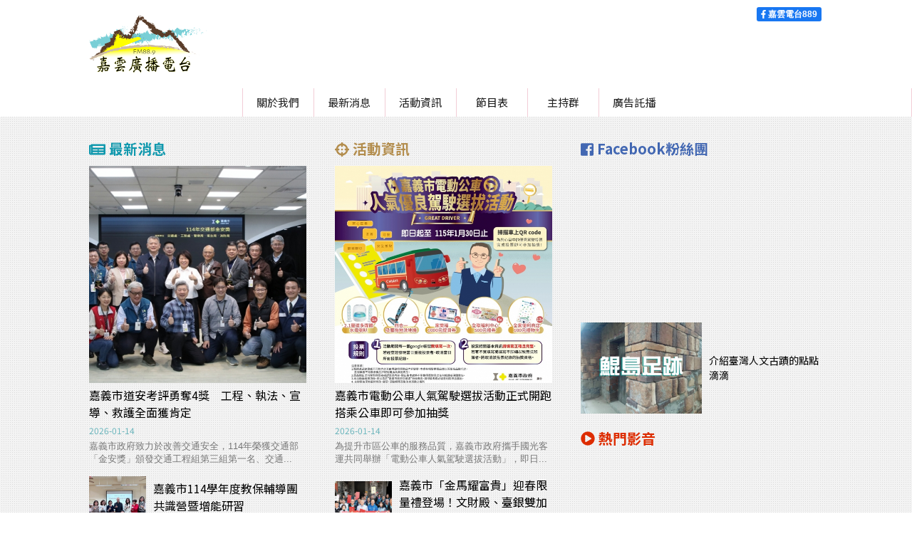

--- FILE ---
content_type: text/html;charset=utf-8
request_url: http://www.cybc889.com/index.html
body_size: 16841
content:
<!doctype html>
<html>
<head>
<meta charset="utf-8">
<title>FM88.9 嘉雲廣播電台 -- Your Best Friend 你永遠的好朋友</title>
<meta name="keywords" content="嘉雲廣播電台" />
<meta name="description" content="嘉雲廣播電台" />
<meta property="og:title" content="FM88.9 嘉雲廣播電台"/> 
<meta property="og:description" content="嘉雲廣播電台" />
<meta property="og:type" content="website" />
<meta property="og:url" content="http://www.cybc889.com" />
<meta property='og:image' content='http://www.cybc889.com/images/share.jpg' />
<meta property='og:image:width' content='200' />
<meta property='og:image:height' content='200' />
<meta name="COMPANY" content="嘉雲廣播電台">
<meta name="copyright" content="嘉雲廣播電台">
<!--[if lt IE 9]>
	<script src="js/html5.js"></script>
    <script src="js/css3-mediaqueries.min.js"></script>
<![endif]-->
<meta name="format-detection" content="telephone=no,address=no,email=no">
<meta name="theme-color" content="#79cfd6">
<meta name="viewport" content="width=device-width, initial-scale=1, minimum-scale=1, maximum-scale=1, user-scalable=no"><link rel="stylesheet" type="text/css" href="css/reset.css" />
<link href="css/txt.css" rel="stylesheet" type="text/css" />
<link href="css/style.css?v=1.0.1" rel="stylesheet" type="text/css" />
<link rel="stylesheet" href="css/lightbox.min.css">
<script src="js/jquery-1.11.0.min.js"></script>
<script defer src="https://use.fontawesome.com/releases/v5.7.2/js/all.js" integrity="sha384-0pzryjIRos8mFBWMzSSZApWtPl/5++eIfzYmTgBBmXYdhvxPc+XcFEk+zJwDgWbP" crossorigin="anonymous"></script>
<link href="css/all.css" rel="stylesheet">
<script type='text/javascript' src='js/modernizr.min.js?ver=2.6.1'></script>
<script src="js/lightbox-plus-jquery.min.js"></script>
<script src="js/top.js"></script>
<script src="js/check_tw.js"></script><!-- Link Swiper's CSS -->
<link rel="stylesheet" href="package/css/swiper.css">
<style>
.in_t03.in_t03a.pc{}
.in_t03.in_t03a.ph{
	display:none;
}
@media only screen and (max-width: 600px) {
.in_t03.in_t03a.pc{
	display:none;
}
.in_t03.in_t03a.ph{
    color: #4267b2;
	display:block;
}
.in_t03.in_t03a.ph a{
    color: #4267b2;
}
}
</style>
</head>
<body>
<header class="header">
    <div class="top_box02">
    	<h1 class="logo"><a href="index.html" title="嘉雲廣播電台">嘉雲廣播電台</a></h1>
        <span class="menu"></span>
       
    </div>
	  <div class="top_right">
        	<span class="close01"></span>
        	<p class="top_box01b"><a href="https://www.facebook.com/%E5%98%89%E9%9B%B2%E9%9B%BB%E5%8F%B0889-107286717522095/" target="_blank" title="嘉雲電台889" class="top_b01"><i class="fab fa-facebook-f"></i> 嘉雲電台889</a> <iframe src="https://www.facebook.com/plugins/like.php?href=https%3A%2F%2Fwww.facebook.com%2F%25E5%2598%2589%25E9%259B%25B2%25E9%259B%25BB%25E5%258F%25B0889-107286717522095%2F&width=49&layout=button&action=like&size=small&share=false&height=65&appId" width="49" height="65" style="border:none;overflow:hidden;height: 20px; display: inline-block; vertical-align: middle;" scrolling="no" frameborder="0" allowTransparency="true" allow="encrypted-media"></iframe> <iframe src="https://www.facebook.com/plugins/share_button.php?href=http%3A%2F%2Fwww.cybc889.com&layout=button&size=small&width=62&height=20&appId" width="62" height="20" style="border:none;overflow:hidden;height: 20px; display: inline-block; vertical-align: middle;" scrolling="no" frameborder="0" allowTransparency="true" allow="encrypted-media"></iframe></p>
			<nav class="nav" >
                <a href="about.html" title="關於我們">關於我們</a>
                <a href="news.html" title="最新消息">最新消息</a>
                <a href="photo.html" title="活動資訊">活動資訊</a>
                <a href="program.html" title="節目表">節目表</a>
                <a href="dj.html" title="主持群">主持群</a>
                <a href="ad.html" title="廣告託播">廣告託播</a>
            </nav>
        </div>
</header>
<p class="top_bg03"></p><div class="in_ad01">
    <!-- Swiper -->
    <div class="swiper-container">
      <div class="swiper-wrapper">
              </div>
      <!-- Add Arrows -->
      <div class="swiper-button-next"></div>
      <div class="swiper-button-prev"></div>
    </div>
</div>

<div class="in_bg01"><section class="in_box03">
	<div class="in_box03a">
    	<div class="box01c">
        	<p class="in_t03 in_t03d"><i class="fas fa-newspaper"></i> 最新消息</p>
        	<div class="news_list03">
				<a href="news_ii.html?ID=6529" class="news_box03" title="嘉義市道安考評勇奪4獎　工程、執法、宣導、救護全面獲肯定">
                	<p class="news_box03a" style="background-image:url(http://www.cybc889.com/upload/newsData1/2026011416150415r3.jpg)"></p>
                    <div class="news_box03b">
                    	<p>嘉義市道安考評勇奪4獎　工程、執法、宣導、救護全面獲肯定</p>
                        <time>2026-01-14</time>
                        <span>嘉義市政府致力於改善交通安全，114年榮獲交通部「金安獎」頒發交通工程組第三組第一名、交通...</span>
                    </div>
                </a>
				<a href="news_ii.html?ID=6528" class="news_box03" title="嘉義市114學年度教保輔導團共識營暨增能研習">
                	<p class="news_box03a" style="background-image:url(http://www.cybc889.com/upload/newsData1/2026011416143544XM.jpg)"></p>
                    <div class="news_box03b">
                    	<p>嘉義市114學年度教保輔導團共識營暨增能研習</p>
                        <time>2026-01-13</time>
                        <span>嘉義市教保輔導團昨（12）日於市立幸福幼兒園舉辦「嘉義市114學年度共識營暨增能研習」，邀...</span>
                    </div>
                </a>
				<a href="news_ii.html?ID=6527" class="news_box03" title="115年1月15日起，成人公費肺炎鏈球菌疫苗政策再升級，「只打1劑，免挨2針」">
                	<p class="news_box03a" style="background-image:url(http://www.cybc889.com/upload/newsData1/202601141613253eQ3.png)"></p>
                    <div class="news_box03b">
                    	<p>115年1月15日起，成人公費肺炎鏈球菌疫苗政策再升級，「只打1劑，免...</p>
                        <time>2026-01-12</time>
                        <span>115年1月15日起，成人公費肺炎鏈球菌疫苗政策再升級，施打1劑20價或21價結合型肺炎鏈...</span>
                    </div>
                </a>
				<a href="news_ii.html?ID=6526" class="news_box03" title="嘉華中學操場跑道改建開工">
                	<p class="news_box03a" style="background-image:url(http://www.cybc889.com/upload/newsData1/20260108153059UF3m.jpg)"></p>
                    <div class="news_box03b">
                    	<p>嘉華中學操場跑道改建開工</p>
                        <time>2026-01-08</time>
                        <span>嘉義市政府教育處：攜手中央打造「文武雙全」金牌基地嘉華中學於今（8）日在全校師生的期盼下舉...</span>
                    </div>
                </a>
				<a href="news_ii.html?ID=6525" class="news_box03" title="舊嘉義市公所再出發! 即日起啟動委外招商">
                	<p class="news_box03a" style="background-image:url(http://www.cybc889.com/upload/newsData1/202601081524017VRn.jpg)"></p>
                    <div class="news_box03b">
                    	<p>舊嘉義市公所再出發! 即日起啟動委外招商</p>
                        <time>2026-01-08</time>
                        <span>在市民期待下，歷史建築舊嘉義市公所歷經將近3年的修復，即將完工，為加速活化利用啟動委外招商...</span>
                    </div>
                </a>
								
            </div>
        </div>
        <div class="box01c">
        	<p class="in_t03 in_t03c"><i class="fas fa-crosshairs"></i> 活動資訊</p>
        	<div class="news_list03">
				<a href="photo_ii.html?ID=3507" class="news_box03" title="嘉義市電動公車人氣駕駛選拔活動正式開跑 搭乘公車即可參加抽獎">
                	<p class="news_box03a" style="background-image:url(http://www.cybc889.com/upload/newsData2/20260114161602Sm3O.jpg)"></p>
                    <div class="news_box03b">
                    	<p>嘉義市電動公車人氣駕駛選拔活動正式開跑 搭乘公車即可參加抽獎</p>
                        <time>2026-01-14</time>
                        <span>為提升市區公車的服務品質，嘉義市政府攜手國光客運共同舉辦「電動公車人氣駕駛選拔活動」，即日...</span>
                    </div>
                </a>
				<a href="photo_ii.html?ID=3506" class="news_box03" title="嘉義市「金馬耀富貴」迎春限量禮登場！文財殿、臺銀雙加持 守護財氣旺整年">
                	<p class="news_box03a" style="background-image:url(http://www.cybc889.com/upload/newsData2/202601141615427mW5.jpg)"></p>
                    <div class="news_box03b">
                    	<p>嘉義市「金馬耀富貴」迎春限量禮登場！文財殿、臺銀雙加持 守護財氣旺整年</p>
                        <time>2026-01-14</time>
                        <span>嘉義市政府財政稅務局限量推出「金馬耀富貴」紅包袋、幸福米，以及臺灣銀行嘉義分行特別提供發財...</span>
                    </div>
                </a>
				<a href="photo_ii.html?ID=3505" class="news_box03" title="嘉市消防節祈福暨捐血活動 推四大消安補助">
                	<p class="news_box03a" style="background-image:url(http://www.cybc889.com/upload/newsData2/202601141614050IiI.jpg)"></p>
                    <div class="news_box03b">
                    	<p>嘉市消防節祈福暨捐血活動 推四大消安補助</p>
                        <time>2026-01-12</time>
                        <span>嘉義市消防局今(12)日於國定古蹟嘉邑城隍廟舉行「115年119 消防節城隍諸神暨水德星君...</span>
                    </div>
                </a>
				<a href="photo_ii.html?ID=3502" class="news_box03" title="金鏟子好孕祈福　嘉義市政府祝福新人早生貴子">
                	<p class="news_box03a" style="background-image:url(http://www.cybc889.com/upload/newsData2/20260108152320685E.jpg)"></p>
                    <div class="news_box03b">
                    	<p>金鏟子好孕祈福　嘉義市政府祝福新人早生貴子</p>
                        <time>2026-01-07</time>
                        <span>為祝福參加嘉義市市民集團結婚的新人婚姻美滿、家庭幸福，嘉義市政府今（7）日上午10時於嘉義...</span>
                    </div>
                </a>
				<a href="photo_ii.html?ID=3501" class="news_box03" title="嘉義市立幸福幼兒園歡慶創園8週年園慶暨親子運動會 《派對8 幸福&infin;》">
                	<p class="news_box03a" style="background-image:url(http://www.cybc889.com/upload/newsData2/20260108151918i302.jpg)"></p>
                    <div class="news_box03b">
                    	<p>嘉義市立幸福幼兒園歡慶創園8週年園慶暨親子運動會 《派對8 幸福&infin;》</p>
                        <time>2026-01-03</time>
                        <span>嘉義市立幸福幼兒園於今（3）日盛大舉辦「來派對玩吧！幸福無限大」創園8週年園慶活動，邀請親...</span>
                    </div>
                </a>
								
            </div>
        </div>
    </div>
    
    <div class="in_box03b">
    	<div class="box01a">
        	<p class="in_t03 in_t03a pc"><i class="fab fa-facebook-square"></i> Facebook粉絲團</p>
        	<p class="in_t03 in_t03a ph">
				<a href="https://www.facebook.com/%E5%98%89%E9%9B%B2%E9%9B%BB%E5%8F%B0889-107286717522095/" target="_blank">
				<i class="fab fa-facebook-square"></i> 嘉雲廣播電台 Facebook粉絲團
				</a>
			</p>
            <div id="fb-root"></div>
            <script async defer crossorigin="anonymous" src="https://connect.facebook.net/zh_TW/sdk.js#xfbml=1&version=v6.0"></script>
            <div class="fb-page" 
			data-href="https://www.facebook.com/%E5%98%89%E9%9B%B2%E9%9B%BB%E5%8F%B0889-107286717522095/" 
			data-tabs="timeline" data-width="500" data-height="400" d
			ata-small-header="false" data-adapt-container-width="true"
			data-hide-cover="false" data-show-facepile="true"
			style="max-width: 100%; height: auto; min-height: 200px;"
			><blockquote cite="https://www.facebook.com/%E5%98%89%E9%9B%B2%E9%9B%BB%E5%8F%B0889-107286717522095/" class="fb-xfbml-parse-ignore"><a href="https://www.facebook.com/%E5%98%89%E9%9B%B2%E9%9B%BB%E5%8F%B0889-107286717522095/">嘉雲電台889</a></blockquote></div>
        
		</div>
        <div class="box01d">
            <div class="box01b">
                <a href="http://www.cybc889.com/blog.html?djID=2&amp;cID=7" class="dj_box04" title="">
                    <p class="dj_box01c"><img src="http://www.cybc889.com/upload/AD2/20200330132807Uc1y.jpg"></p>
                    <div class="dj_box01d"><p></p>介紹臺灣人文古蹟的點點滴滴</div>
                </a>
            </div>
                        <div class="box01b">
                <p class="in_t03 in_t03b"><i class="fas fa-play-circle"></i> 熱門影音</p>
                            </div>
		</div>
    </div>
</section></div>
<div class="in_bg02"><section class="in_box02">
	<p class="in_t03 in_t03e"><i class="fas fa-link"></i> 相關連結</p>
    <div class="link_list01">
    	<a href="https://afrch.forest.gov.tw/" target="_blank" class="link_box01" title="阿里山林業鐵路及文化資產管理處"><p style="background-image:url(http://www.cybc889.com/upload/AD4/20240104163231Vs3D.jpg)"></p></a>
    	<a href="https://www.facebook.com/Chia.Yi.tianhou.temple/" target="_blank" class="link_box01" title="嘉義天后宮"><p style="background-image:url(http://www.cybc889.com/upload/AD4/20210329163741cr2R.jpg)"></p></a>
    	<a href="https://thbu5.thb.gov.tw/" target="_blank" class="link_box01" title="五工處"><p style="background-image:url(http://www.cybc889.com/upload/AD4/20210324123045DOGy.png)"></p></a>
    	<a href="https://www.facebook.com/%E9%80%90%E9%B9%BF%E8%A1%A8%E6%BC%94%E8%97%9D%E8%A1%93%E5%9C%98-581243195715410/" target="_blank" class="link_box01" title="逐鹿表演藝術團"><p style="background-image:url(http://www.cybc889.com/upload/AD4/202103241220236Z5a.jpg)"></p></a>
    	<a href="https://south.npm.gov.tw/" target="_blank" class="link_box01" title="國立故宮博物院南部院區"><p style="background-image:url(http://www.cybc889.com/upload/AD4/20210322162806g87Q.png)"></p></a>
    	<a href="https://chiayiartmuseum.chiayi.gov.tw/" target="_blank" class="link_box01" title="嘉義市立美術館"><p style="background-image:url(http://www.cybc889.com/upload/AD4/202103221624415OBX.svg)"></p></a>
    	    </div>
</section></div>
<div id="gotop"></div>
<footer class="footer">
	<div class="down_bg01"><p class="down_b01"><a href="about.html">關於我們</a>　|　<a href="news.html">最新消息</a>　|　<a href="dj.html">嘉雲DJ</a>　|　<a href="program.html">節目表</a>　|　<a href="photo.html">活動資訊</a>　|　<a href="ad.html">廣告托播</a>　|　<a href="mms://220.134.151.25:3168" target="_blank">線上收聽</a>　|　<a href="contact.html">聯絡我們</a>　|　<a href="index.html">回首頁</a></p></div>
	<div class="down_bg02"><div class="down_box01">
    	嘉雲廣播公司 版權所有 © 2020 All Rights Reserved.　網頁設計：<a href="https://design.tnn.tw/" target="_blank">TNN</a><br>
	    地址：嘉義市日新街195號21樓之2　服務電話：05-275-6633　傳真電話：05-275-6639　E-Mail：cybc.fm889@msa.hinet.net　統一編號：89652736<br>
		總訪問量：2440280　本月訪問：20093　今日訪問：349 
	</div></div>
</footer>

<!-- Swiper JS -->
<script src="package/js/swiper.min.js"></script>
<!-- Initialize Swiper -->
<script>
  var swiper = new Swiper('.swiper-container', {
    spaceBetween: 30,
    centeredSlides: true,
    autoplay: {
      delay: 5000,
      disableOnInteraction: false,
    },
    pagination: {
      el: '.swiper-pagination',
      clickable: true,
    },
    navigation: {
      nextEl: '.swiper-button-next',
      prevEl: '.swiper-button-prev',
    },
  });
</script>
</body>
</html>


--- FILE ---
content_type: text/css
request_url: http://www.cybc889.com/css/txt.css
body_size: 2118
content:
@import url('https://fonts.googleapis.com/css?family=Noto+Sans+TC:400,700&display=swap');


a{
	cursor:pointer;
	transition-property:all 0.3s;
	-moz-transition:all 0.3s; /* Firefox 4 */
	-webkit-transition:all 0.3s; /* Safari and Chrome */
	-o-transition:all 0.3s; /* Opera */}

a:link,
a:visited  {text-decoration:none;color:#000000;}
a:hover {text-decoration:none; 	color:#c00334;}
a:active {text-decoration: none;color: #000000;}
html,body {
	color:#000;
	font-family:Arial, Helvetica, sans-serif;
	-webkit-text-size-adjust:100%; 
	width:100%;
	height:100%;}
address{
	font-style:normal;}


input,
select,
textarea {
	font-family:Arial, Helvetica, sans-serif;}

.box{border:1px solid #dfdfdf; background:#ffffff; font-size:13px; padding:8px; color:#575353; border-radius:5px;}
.box01{border:1px solid #dfdfdf; background:#ffffff; font-size:13px; padding:8px; color:#575353; border-radius:5px; height:10em;}

*{-webkit-box-sizing:border-box;moz-box-sizing: border-box;box-sizing:border-box}
img{vertical-align:middle; border:0px; max-width:100%; height:auto }
.clear { clear:both; height:1px; line-height:1px;}

.embed-container{
	width:100%;
	height:0px;
	line-height:normal;
	padding-bottom:56.25%;
	position:relative;
	overflow:hidden;}
.embed-container iframe{
	position:absolute;
	left:0px;
	top:0px;
	width:100%;
	height:100%;}



/*頁碼*/
.manu {	padding: 0px; text-align:center;  font-size:16px; margin-top:50px; width:100%; overflow:hidden; position:relative}
.manu span,
.manu a{
	display:inline-block;
	margin:0 0.5em 10px;
	line-height:1;
	border-radius: 6px;
	-webkit-box-shadow: 0 4px 0 0 rgba(66, 80, 82, 0.1);
	box-shadow: 0 4px 0 0 rgba(66, 80, 82, 0.1);
	background:	#f9f9f9;
	border:1px solid rgba(0,0,0,0.04);
	padding: 10px 15px;
	font-weight:bold}
.manu a{}
.manu span,
.manu a:hover,
.manu a.arrow{
	color:#79cfd6;}
.manu a.previous b{
    display: block;
	-moz-transform:rotate(180deg);
	-webkit-transform:rotate(180deg);
	-o-transform:rotate(180deg);
	-ms-transform:rotate(180deg);
	transform:rotate(180deg);}

--- FILE ---
content_type: text/css
request_url: http://www.cybc889.com/css/style.css?v=1.0.1
body_size: 29672
content:
#m_required {
    width: 100%;
    padding-bottom: 2%;
	font-family:'Noto Sans TC',"微軟正黑體", cursive;
	color:#097982;
    font-size: 15px;
    line-height: 1.5;}
#m_title {
	font-family:'Noto Sans TC',"微軟正黑體", cursive;
    margin: 0 auto;
    font-size: 18px;
    padding-bottom: 1%;
    color: #097982;}
#m_login_c span{
	display:block;
	margin-bottom:5px;}
.btn_box02 {
	display:block;
	font-family:'Noto Sans TC',"微軟正黑體", cursive;}
.btn_box02 a{display:inline-block; padding:7px 12px; margin-right:0.5em; font-weight: 400; font-size:14px; overflow:hidden; line-height:1.4; color:#ffffff;
-webkit-border-radius: 4px;
-moz-border-radius: 4px;
border-radius: 4px;position:relative}
.btn_box02 a span{
	display:inline-block;margin-right:12px;}
.btn_box02 a.btn_box02a{background:#42cabe;}
.btn_box02 a.btn_box02a:hover{background:#37a89e;}
.btn_box02 a.btn_box02b{background:#ff3333;}
.btn_box02 a.btn_box02b:hover{background:#dc2c2c;}
.btn_box02 a.btn_box02c{background:#3366ff;}
.btn_box02 a.btn_box02c:hover{background:#2c59de;}
.btn_box02 a.btn_box02d{background:#f39800;}
.btn_box02 a.btn_box02d:hover{background:#e48e00;}
.btn_box02 a.btn_box02e{background:#00a0e9;}
.btn_box02 a.btn_box02e:hover{background:#0091d3;}
.wrapper,
.top_box01,
.top_box02,
.in_box01,
.in_box02,
.down_b01,
.down_box01,
.route,
.in_box03{
	width:100%;
	max-width:1050px;
	margin:0px auto;
	padding:0px 10px;}
.wrapper{
	margin:40px auto;
	display: -webkit-box;
	display: -ms-flexbox;
	display: flex;
	-webkit-box-align:flex-start;
    -ms-flex-align:flex-start;
    align-items:flex-start;
	justify-content:flex-start;
	overflow:hidden;}
header.header{
    width: 100%;}
.top_bg01{
	width:100%;}
.top_box01b{
	mmargin-bottom: 10px;
    font-size: 12px;
    width: 100%;
    text-align: right;
    position: absolute;
    top: 10px;
    right: 10px;}
.top_box01b a{
	margin-left:0.5em;
	display:inline-block;
	height: 20px;
	line-height: 20px;
	font-weight: bold;
	color:#fff;
	vertical-align: bottom;
	padding: 0px 6px;
	border-radius: 3px;}
a.top_b01{
	background: #1877f2;}
a.top_b02{
	background:#79cfd6}
a.top_b03{
	background:#cebca5}
a.top_b04{
	background:#b6b6b6}

a.top_b02 img,
a.top_b03 img,
a.top_b04 img{
	width:12px;
	height:auto}
.top_box02{
	display: -webkit-box;
	display: -ms-flexbox;
	display: flex;
	-webkit-box-align: start;
    -ms-flex-align: initial;
    align-items: flex-start;
	justify-content:flex-start;
	padding:12px 10px;}
.logo{
	margin:12px 0;
	margin:0;
	display:block;
	width:165px;}
.logo a{
	display:block;
	width:100%;
	height:0%;
	line-height:normal;
	padding-bottom:48%;
	overflow:hidden;
	text-indent:-999999px;
	background-image:url(../images/logo.png);
	background-position:left center;
	background-repeat:no-repeat;
	background-size:contain;}

.top_right{
	flex:1;}
.top_right_on{
	display:block;}
nav.nav{
	 width: 100%;
    font-family: 'Noto Sans TC',"微軟正黑體", cursive;
    border-right: 1px solid #f2cdd6;
    display: -webkit-box;
    display: -ms-flexbox;
    display: flex;
    -webkit-box-align: center;
    -ms-flex-align: center;
    align-items: center;
    justify-content: center;}
nav.nav a{
	display:block;
	width:100px;
	text-align:center;
	height:40px;
	line-height:40px;
	color:#1e1e1e;
	font-size:15px;
	border-left:1px solid #f2cdd6;}
nav.nav a:hover {
	color:#c00334;}


.swiper-container {
  width: 100%;}
.swiper-slide {}
a.ad_box01{
	display:block;
	width:100%;
	height:0;
	line-height:normal;
	/*padding-bottom:23.68%;*/
	padding-bottom: 47%;
	background-position:center;
	background-repeat:no-repeat;
	/*background-size:cover;*/
	background-size: contain;}
.in_bg01{
	padding:30px 0;
	background-image:url(../images/bg01.jpg);}
.in_bg02{
	padding:30px 0;}
.in_t01{
	display:block;
	text-align:center;
	font-size:18px;
	font-family:'Noto Sans TC',"微軟正黑體", cursive;
	margin-bottom:20px;}
.dj_list01{
/*	width:100%;*/
	display: -webkit-box;
	display: -ms-flexbox;
	display: flex;
	-webkit-box-align:flex-start;
    -ms-flex-align:flex-start;
    align-items:flex-start;
	justify-content:flex-start;
	-webkit-flex-wrap: wrap;
	flex-wrap: wrap;}
.pro_list01{
	display: -webkit-box;
	display: -ms-flexbox;
	display: flex;
	-webkit-box-align:stretch;
    -ms-flex-align:inherit;
    align-items:stretch;
	justify-content:space-between;
	-webkit-flex-wrap: wrap;
	flex-wrap: wrap;}
.dj_box01{
	display:block;
	width:calc( 25% - 10px );
	margin:0px 5px 10px;}
.dj_box02{
	display:block;
	width:calc( 33.33333% - 10px );
	margin:0px 5px 10px;}
.dj_box03{
	display:block;
	overflow:hidden;
	width:100%;
	margin:0px 0px 10px;}
.dj_box04{
	width:100%;
	display: -webkit-box;
	display: -ms-flexbox;
	display: flex;
	-webkit-box-align: center;
	-ms-flex-align: initial;
	align-items: center;
	justify-content: center;
	-webkit-flex-wrap: wrap;
	flex-wrap: wrap;
	}
.dj_box01a{
	width:100%;
	height:0;
	padding-bottom:100%;
	background-position:center;
	background-repeat:no-repeat;
	background-size:cover;}
.dj_box01b{
	color:#fff;
	padding:15px 20px;
	font-size:13px;
	line-height:18px;}
.dj_box01c{
	width: 50%;
	}
.dj_box01c img{
	width:100%;
	height:auto;}
.dj_box01d{
	width: 50%;
	font-size:14px;
	padding: 0 0 0 10px;
	line-height: 1.5;
	font-family: 'Noto Sans TC',"微軟正黑體", cursive;	}
.dj_box01d p{
	display:block;
	font-weight:bold;
	color:#c00334;
	font-size:18px;}

.in_box02{
	width:100%;
	margin-top:13.5px;}
.in_box02a{
	flex:1;
	border:1px solid #79cfd6}
.in_box02b{
	width:360px;
	margin-left:40px;}
.in_t02{
	position:relative;
	width:100%;
	display:block;
	font-family:'Noto Sans TC',"微軟正黑體", cursive;}
.in_t02 span{
	color:#79cfd6;
	font-size:18px;
	padding:0px 10px;
	display:inline-block;
	background:#fff;
	position:absolute;
	top:-13.5px;
	left:50%;
	margin:0 0 0 -108px;}
.news_list01,
.news_list01 li{
	list-style:none;
	padding:0;
	margin:0}
.news_list01{
	margin-top:40px;
	padding:0px 35px;}
.news_list01 li{
	width:100%;
	font-size:13px;
	margin-bottom:20px;
	display: -webkit-box;
	display: -ms-flexbox;
	display: flex;
	-webkit-box-align:flex-start;
    -ms-flex-align:flex-start;
    align-items:flex-start;
	justify-content:flex-start;}
.news_list01 li time{
	font-weight:bold;
	margin-right:3em;}
.news_list01 li a{
	display:block;
	flex:1;}
.news_b01{
	margin-top:20px;
	text-align:right;}
.news_b01 a{
	display:inline-block;
	color:#fff;
	font-size:13px;
	position:relative}
.news_b01 a span{
	background:#c7c7c7;
	display:inline-block;
	padding:0px 20px 0px 15px;
	line-height:30px;
	height:30px;
	transition-property:all 0.3s;
	-moz-transition:all 0.3s; /* Firefox 4 */
	-webkit-transition:all 0.3s; /* Safari and Chrome */
	-o-transition:all 0.3s; /* Opera */}
.news_b01 a:after{
	position:absolute;
	left:-20px;
	bottom:0;
	content:"";
	width: 0;
	height: 0;
	border-style: solid;
	border-width: 0 0 30px 20px;
	border-color: transparent transparent #c7c7c7 transparent;
	transition-property:all 0.3s;
	-moz-transition:all 0.3s; /* Firefox 4 */
	-webkit-transition:all 0.3s; /* Safari and Chrome */
	-o-transition:all 0.3s; /* Opera */}
.news_b01 a:hover:after{
	border-color: transparent transparent #79cfd6 transparent;}
.news_b01 a:hover span{
	background:#fefe13}
.in_box02b{
	display:block;}
.in_box02b img{
	width:100%;
	height:auto;}

.footer{
	width:100%;
	font-size:12px;}
.down_bg01{
	background:#79cfd6}
.down_bg02{
	background:#4b4b4b}
.down_b01{
	color:#8a8a8a;
	padding:18px 10px;}
.down_b01 a{
	color:#000}
.down_b01 a:hover{
	color:#434343}
.down_box01{
	line-height: 1.8;
	padding: 20px 10px;
	color:#c7c7c7;
	font-size: 15px;}
.down_box01 a{
	color:#c7c7c7;}
.down_box01 a:hover{
	color:#fff;}

#gotop { width:50px; height:50px;display: none; position:fixed; right:20px; bottom:20px; cursor:pointer; background-image:url(../images/symbol/top.png);z-index: 10;}
#gotop:hover { width:50px; height:50px; background-image:url(../images/symbol/topy.png);}
.top_bg02{
	width:100%;
	height:230px;
	background-position:center;
	background-repeat:no-repeat;
	background-size:cover;
	color:#fff;
	display: -webkit-box;
	display: -ms-flexbox;
	display: flex;
	-webkit-box-align:center;
    -ms-flex-align:center;
    align-items:center;
	justify-content:center;}
.top_bg02 h2{
	display:block;
	text-align:center;
	line-height:1;
	text-transform:uppercase;
	font-size:35px;
	font-family:'Noto Sans TC',"微軟正黑體", cursive;}
.top_bg02 h2 span{
	color:#b1b0b0;
	display:block;
	font-size:0.57em;
	margin-top:0.85em;}
.bg01{
	background:#f0f0f0}
.route{
	text-align:right;
	font-size:12px;
	padding:10px;
	color:#7d7d7d}
.route a{
	color:#000000}
.route a:hover{
	color:#6CB6BD}
.route img{
	vertical-align: text-top;
	width:13px;
	height:auto;}
.left{
	width:230px;
	margin-right:45px;}
.right{
	flex:1;
	overflow:hidden;}
.left_b01{
	font-family:'Noto Sans TC',"微軟正黑體", cursive;
	display:block;
	color:#fff;
	background:#79cfd6;
	position:relative;
	height:40px;
	line-height:40px;
	padding:0px 10px;}
.left_b01 span{
	position:absolute;
	right:10px;
	top:0%;
	font-size:19px;}
.left_box01{
	width:100%;
	line-height:1.5;
	min-height:152px;
	padding:15px 10px 0 10px;
	background-image:url(../images/left_bg.jpg);
	background-position:left top;
	background-repeat:no-repeat;}
.left_box01 a,
.left_box01 time{
	display:block;
	font-weight:bold;
	font-size:13px;
	margin-bottom:10px;}
.left_box01 time{
	line-height:1;
	color:#79cfd6;}
.left_box01 a{}
.left_box01 p{
	font-size:12px;}
.edit{
	font-size:14px;
	line-height:25px;
	font-family:'Noto Sans TC',"微軟正黑體", cursive;}
.edit a {color:#6CB6BD;}
.edit img{
	max-width:100%;
	height:auto;}
.left_box02{}
.left_box02 a{
	display: block;
    margin-bottom: 10px;
    padding: 4px;
    border: 1px solid #ddd;}
.left_box02 a img{
	width:100%;
	height:auto;}
.news_list02,
.photo_list01{
	width:100%;
	font-family:'Noto Sans TC',"微軟正黑體", cursive;
	display: -moz-flex;
    display: -webkit-flex;
    display: -ms-flex;
    display: flex;
	flex-direction:row;
	justify-content: flex-start;
	-webkit-align-items: flex-start;
	align-items: flex-start;
	-webkit-flex-wrap: wrap;
	flex-wrap: wrap;}
.news_box01{
	width:calc( 50% - 50px);
	margin:20px 25px 40px;}
.news_box01a{
	display:block;
	width:100%;
	margin-bottom:28px;
	position:relative;
	height:0;
	line-height:normal;
	background-color:#f5f5f5;
	padding-bottom:100%;
	background-position:center;
	background-repeat:no-repeat;
	background-size:cover;}
.news_box01a:after{
	display:block;
	content:"";
	width:100%;
	height:100%;
	background:#79cfd6;
	z-index:-1;
	position:absolute;
	left:0;
	top:0;
	
	-webkit-transition: transform 300ms ease-out;
    -o-transition: transform 300ms ease-out;
    transition: transform 300ms ease-out;
    transform: translate(15px,15px);}
.news_box01:hover .news_box01a:after{
    transform: translate(-15px,-15px);}
.news_box01b{}
.news_box01b a{
	display:block;
	font-weight:bold;
    font-size: 22px;
	color:#000;
	margin-bottom:0.5rem;
	-webkit-transition: transform 300ms cubic-bezier(.4,0,0,1);
    -o-transition: transform 300ms cubic-bezier(.4,0,0,1);
    transition: transform 300ms cubic-bezier(.4,0,0,1);}
.news_box01:hover .news_box01b a{
	-webkit-transform: translateX(-10px);
    -ms-transform: translateX(-10px);
    -o-transform: translateX(-10px);
    transform: translateX(-10px);}
.news_box01b time{
	color:#6CB6BD;
	font-weight:bold;
	font-size:13px;}
.news_box02{
	font-family:'Noto Sans TC',"微軟正黑體", cursive;
	margin-bottom:50px;}
.news_box02 h3{
	display:block;
	font-weight:bold;
    font-size: 26px;
	margin-bottom:0.5rem;}
.news_box02 time{
	color:#6CB6BD;
	font-weight:bold;
	font-size:13px;}

.back_b01{
	font-family:'Noto Sans TC',"微軟正黑體", cursive;
	margin-top:50px;
	text-align:center;}
.back_b01 a{
	position:relative;
	display:inline-block;
	width:100%;
	font-size:16px;
	max-width:450px;
	padding:13px 15px;
	line-height:1;
	-webkit-border-radius: 6px;
	-moz-border-radius: 6px;
	border-radius: 6px;
	background:#79cfd6;
	color:#fff;
	-webkit-box-shadow: 3px 4px 0 0 rgba(0,0,0, 0.2);
	box-shadow: 3px 4px 0 0 rgba(0,0,0, 0.2);
	margin-bottom:4px;}
.back_b01 a:before {
    content: "\f04a";
    font-family: FontAwesome;
    font-style: normal;
    font-weight: normal;
    text-decoration: inherit;
    position: absolute;
    top: 50%;
	margin-top:-8px;
    left: 15px;}
.back_b01 a:hover{
	background:#6CB6BD;}

.sta_box01{
	width:100%;
	border:1px solid #e0e0e0;
	position:relative;
	padding:20px;
	margin-bottom:20px;
	display: -moz-flex;
    display: -webkit-flex;
    display: -ms-flex;
    display: flex;
	
	
	-webkit-box-align:flex-start;
    -ms-flex-align:flex-start;
    align-items:flex-start;
	justify-content:flex-start;
	-webkit-flex-wrap: wrap;
	flex-wrap: wrap;}
.sta_box01:before {
    content: "";
    position: absolute;
    bottom: 0;
    left: 0;
    display: block;
    height: 3px;
    width: 22%;
    background: #569196;
    z-index: 1;}
.sta_box01:after {
    content: "";
    position: absolute;
    bottom: 0;
    right: 0;
    display: block;
    height: 3px;
    width: 78%;
    background: #7ACFD6;
    z-index: 0;}
.sta_box01a{
	width:20%;}
.sta_box01a p{
	display:block;
	width:100%;
	height:0px;
	line-height:normal;
	padding-bottom:100%;
	-webkit-border-radius: 3px;
	-moz-border-radius: 3px;
	border-radius: 100%;
	background-position:center;
	background-repeat:no-repeat;
	background-size:cover;
	background-color:#fff;
	margin-bottom:10px;}
.sta_box01b .sta_t01{
	font-family:'Noto Sans TC',"微軟正黑體", cursive;
	margin-bottom:0.5rem;
	font-weight:bold;
	font-size:20px;}
.sta_box01b{}
.sta_box01b{
	-webkit-flex: 1;
	-ms-flex: 1;
	flex: 1;
	padding-left:40px;}

.sta_box02 {
	width:100%; 
	height:500px; 
	border:0;
	margin-bottom:20px;}
a.pro_box01{
	font-family:'Noto Sans TC',"微軟正黑體", cursive;
	font-size:16px;
	display:block;
	background:#79cfd6;
	color:#fff;
	position:relative;
	padding:20px 15px;
	width:49%;
	margin-bottom:2%;}
a.pro_box01:hover{
	background:#6CB6BD;}
a.pro_box01:after,
a.pro_box01:before{
	content:"";
	position:absolute;
	display:block;
	line-height: 0px;
	width: 0;
	height: 0;
	border-style: solid;}
a.pro_box01:after{
	left:0;
	top:0;
	border-width: 15px 15px 0 0;
	border-color: #ffffff transparent transparent transparent;
	_border-color: #ffffff #000000 #000000 #000000;
	_filter: progid:DXImageTransform.Microsoft.Chroma(color='#000000');}
a.pro_box01:before{
	right:0;
	bottom:0;
	border-width: 0 0 15px 15px;
	border-color: transparent transparent #ffffff transparent;
	line-height: 0px;
	_border-color: #000000 #000000 #ffffff #000000;
	_filter: progid:DXImageTransform.Microsoft.Chroma(color='#000000');}
a.pro_box01 span{
	width: 24px;
    margin-bottom: 5px;
    display: block;}
a.pro_box01 span img{
	width:100%;
	height:auto;}
a.pro_box01 p{
	display:block;}
a.photo_box01{
	width:46%;
	margin:0px 2% 4%;
	display:block;}
.photo_box01a{
	position:relative;
	margin-bottom:10px;
	width:100%;
	height:0;
	padding-bottom:75%;
	background-position:center;
	background-repeat:no-repeat;
	background-size:cover;}
.photo_box01a time{
	background:#fff;
	font-weight: bold;
	font-size: 13px;
	padding:5px 10px;
	position: absolute;
	top: 0;
	left: 0;
	
	-webkit-transform: translateY(-100%) rotate(90deg);
	transform: translateY(-100%) rotate(90deg);
	-webkit-transform-origin: left bottom;
	transform-origin: left bottom;}
.photo_list02{
	margin-top:50px;
	display: -moz-flex;
    display: -webkit-flex;
    display: -ms-flex;
    display: flex;
	
	
	-webkit-box-align:flex-start;
    -ms-flex-align:flex-start;
    align-items:flex-start;
	justify-content:flex-start;
	-webkit-flex-wrap: wrap;
	flex-wrap: wrap;}


a.photo_box02{
	display:block;
	width:33.3333%;
	padding:2px;}
.photo_box02 p{
	display:block;
	width:100%;
	height:0;
	padding-bottom:75%;
	background-position:center;
	background-repeat:no-repeat;
	background-size:cover;
	position:relative;}
a.photo_box02 p span{
	opacity:0;
	width:100%;
	height:100%;
	position:absolute;
	left:0;
	top:0;
	background:rgba(0,0,0,0.7);
	color:#fff;
	font-size:24px;
	display: -moz-flex;
    display: -webkit-flex;
    display: -ms-flex;
    display: flex;
	-webkit-box-align:center;
    -ms-flex-align:center;
    align-items:center;
	justify-content:center;
	transition-property:all 0.3s;
	-moz-transition:all 0.3s; /* Firefox 4 */
	-webkit-transition:all 0.3s; /* Safari and Chrome */
	-o-transition:all 0.3s; /* Opera */}
a.photo_box02:hover p span{
	opacity:1;}

.contact_box01{
	padding:30px 50px;
	background:#f3f3f3;
	margin-bottom:30px;}
.input_box01{
	font-family:'Noto Sans TC',"微軟正黑體", cursive;
	width:100%;
    display: -webkit-box;
    display: -ms-flexbox;
    display: flex;
    justify-content:space-between;
    -webkit-flex-wrap: wrap;
    flex-wrap: wrap;}
.input_box01 p img{
	margin-bottom:7px;}
.input_box01 p{
	width:100%;}
.input_box01 label{
	margin-top:20px;
	display:block;
	width:100%;
	margin-bottom:5px;
	font-size:15px;}
.input_box01 label span{
	font-size:0.9em;
	color:#959595}
.input_box01 input[type="text"]{
	font-size: 15px;
	color:#000;
	line-height: 23px;
	padding: 0 0 15px;
	width:100%;
	background:#fff;
	border:none;}
.input_box01 select{
	font-size: 14px;
    color: #848484;
	line-height: 23px;
	padding: 0 0 18px;
	width:100%;
	background:#fff;
	border:none;}
.input_box01 textarea{
	font-size: 15px;
	color:#000;
	line-height: 23px;
	padding: 0 0 15px;

	width:100%;
	background:#fff;
	border:none;}
.input_box01 p.sec_i01{
	width:100%}
.input_box01 b{
	display:inline-block;
	margin-left:0.5em;
	color:#79cfd6}

a.cont_b02{
	display:block;
	margin-top:20px;
	width:100%;
	max-width:250px;
	text-align:center;
	font-size:15px;
	background:#79cfd6;
	color:#fff;
	line-height: 48px;
	letter-spacing:1px;
	font-weight:500;
	-webkit-border-radius: 2px;
	-moz-border-radius: 2px;
	border-radius: 2px;}
a.cont_b02 span{
	font-size:0.9em;
	color:rgba(255,255,255,0.8)}
a.cont_b02:hover{
	background-color: rgba(192, 3, 52,0.9);}
.in_box03{
	display: -webkit-box;
	display: -ms-flexbox;
	display: flex;
	-webkit-box-align:flex-start;
    -ms-flex-align:flex-start;
    align-items:flex-start;
	justify-content:flex-start;
	overflow:hidden;}
.in_box03a{
	flex:1;
	margin-right: 40px;
	display: -webkit-box;
	display: -ms-flexbox;
	display: flex;
	-webkit-box-align:flex-start;
    -ms-flex-align:flex-start;
    align-items:flex-start;
	justify-content:space-between;}
.in_box03b{
	width:340px;}
.box01a{
	width:100%;}
.box01b{
	margin-top:20px;
	width:100%;}
.box01d{}
.y01{
	width:100%;
	margin-bottom:10px;}
.in_t03{
	font-family:'Noto Sans TC',"微軟正黑體", cursive;
	display:block;
	width:100%;
	margin-bottom:10px;
	font-weight:bold;
	font-size:20px;}
.in_t03a{
	color: #4267b2;}
.in_t03b{
	color: #dd2c00;}
.in_t03c{
	color: #B38D4D;}
.in_t03d{
	color: #1098ad;}
.in_t03e{
	color: #fd7e14;}
.box01c{
	width:calc(50% - 20px)}
.news_list03{
	width:100%;}
.news_box03{
	font-family:'Noto Sans TC',"微軟正黑體", cursive;
	width:100%;
	margin-bottom:10px;
	overflow:hidden;
	display: -webkit-box;
	display: -ms-flexbox;
	display: flex;
	-webkit-box-align:center;
    -ms-flex-align:center;
    align-items:center;
	justify-content:space-between;}
.news_box03a{
	width:80px;
	height:80px;
	margin-right:10px;
	padding-bottom:0%;
	background-position:center;
	background-repeat:no-repeat;
	background-size:cover;}
.news_box03b{
	padding:0;
	flex:1}
.news_box03b p{
	margin-bottom:5px;
	font-size:16px;}
.news_box03b time{
	font-size:12px;
	display:block;
	color: #6CB6BD;}
.news_box03b span{
	font-size:13px;
	margin-top:5px;
	color:#777;
	display:none;
	font-family:Arial, Helvetica, sans-serif;}
.news_list03 .news_box03:nth-child(1){
	margin-bottom:0px;
	display:block;}
.news_list03 .news_box03:nth-child(1) .news_box03a{
	width:100%;
	height:0;
	padding-bottom:100%;
	margin-right:0px;}
.news_list03 .news_box03:nth-child(1) .news_box03b{
	padding:5px 0 15px 0;}
.news_list03 .news_box03:nth-child(1) .news_box03b span{
	display:block;}
.link_list01{
	width:100%;
	display: -webkit-box;
	display: -ms-flexbox;
	display: flex;
	-webkit-box-align:center;
    -ms-flex-align:center;
    align-items:center;
	justify-content:space-between;
	-webkit-flex-wrap: wrap;
	flex-wrap: wrap;}
a.link_box01{
	display:block;
	width:23%;
	margin:10px 1% 0;
	-webkit-border-radius: 6px;
	-moz-border-radius: 6px;
	border-radius: 6px;
	border:1px solid #ddd;
	padding:5px}
a.link_box01 p{
	width:100%;
	height:0;
	padding-bottom:50%;
	background-position:center;
	background-repeat:no-repeat;
	background-size:contain;}
.in_ad01{
	width:100%;
	max-width:1050px;
	margin:0px auto;}
.top_bg03,
.top_bg03_on{
	display:none}
.close01{
	width:30px;
	height:30px;
	cursor:pointer;
	display:none;
	position:absolute;
	top:15px;
	right:15px;
	background-image:url(../images/symbol/close01.svg);
	background-position:center;
	background-size:contain;}
.menu{
	display:none;}

/*member*/
#m_content{ margin:0 auto; width:100%; overflow:hidden;}
#m_login{ margin:0 auto; width:100%; background:url(../images/bg_top.gif) repeat-x #ffffff; padding:3%; border-top:3px solid #afdce0;}
#m_login_c{ width:100%; overflow:hidden; padding:8px 0; font-size:13px;}
#m_login_fb_bg{ width:100%; text-align:center;}
#m_login_fb_f{ margin:0 auto; width:80%; font-size:14px; color:#666666; margin-bottom:2%; margin-top:3%; padding-top:3%; border-top:1px dotted #CCCCCC;}
#m_login_fb{ display:inline-block; padding:10px 22px; font-size:15px; color:#ffffff; cursor:pointer; background:#4364a8; border-bottom:3px solid #1f3b74; border-radius:5px;}
#m_login_fb img{ width:20px;}
#m_btn{ margin:0 auto; width:100%; padding-top:3%; overflow:hidden; text-align:center;}
.sbtn_b{
	display:inline-block;
	font-family:'Noto Sans TC',"微軟正黑體", cursive; }
.sbtn_b a{display:inline-block;padding:10px 30px;margin:5px;background-color:#79cfd6;color:#FFF;font-size:14px;cursor:pointer;letter-spacing:1px;border-radius:5px;}
.sbtn_b a:hover{ background-color:#4e8589;}
.sbtn_b img{ width:15px; margin-right:6px;}
.sbtn_g{
	display:inline-block;
	font-family:'Noto Sans TC',"微軟正黑體", cursive;  }
.sbtn_g a{ display:inline-block; padding:10px 30px; margin:5px; font-size:14px; background:#a2a2a2; color:#ffffff; cursor:pointer; letter-spacing:1px; border-radius:5px;}
.sbtn_g a:hover{ color:#ffffff; background:#777;}
.sbtn_g img{ width:15px; margin-right:6px;}

#m_bg{ margin:0 auto; width:100%; background:url(../images/bg_top.gif) repeat-x #ffffff; padding:3%; font-size:15px; border-top:3px solid #afdce0;}
.table{ font-size:15px;font-family:'Noto Sans TC',"微軟正黑體", cursive;}
.table td { text-align:left; border-bottom:1px dotted #cccccc; padding:10px 10px 10px 20px;}
.table td:first-child{ width:150px; color:#4d9199;}

.table_box01 {
	width:100%;font-family:'Noto Sans TC',"微軟正黑體", cursive;
	display: -moz-flex;
    display: -webkit-flex;
    display: -ms-flex;
    display: flex;
	flex-direction:column;}
.row_box01 {
    display: table-row;font-family:'Noto Sans TC',"微軟正黑體", cursive;
    width: 100%;
    display: -moz-flex;
    display: -webkit-flex;
    display: -ms-flex;
    display: flex;
    -webkit-align-items: stretch;
    align-items: stretch;}
.edit_b01 {
    -webkit-flex: 1;
    -ms-flex: 1;
    flex: 1;
    display: -moz-flex;
    display: -webkit-flex;
    display: -ms-flex;
    display: flex;
    -webkit-align-items: stretch;
    align-items: stretch;}
.td_box01 {
    display: table-cell;
    display: block;
    vertical-align: top;
    line-height: 1.4;
    text-align: center;
    border: 1px solid #dddddd;
    padding: 8px;
    font-size: 14px;
    -webkit-flex: 1;
    -ms-flex: 1;
    flex: 1;}
.td_42px {
    max-width: 42px;
    -webkit-flex: 1 1 42px;
    -ms-flex: 1 1 42px;
    flex: 1 1 42px;}
.td_120px {
    max-width: 90px;
    -webkit-flex: 1 1 90px;
    -ms-flex: 1 1 90px;
    flex: 1 1 90px;}
.row_box01 dd, .row_box02 dd {
    display: none;}
.img01 span{
	display:block;
	width:100%;
	height:0;
	line-height:normal;
	padding-bottom:75%;
	background-position:center;
	background-repeat:no-repeat;
	background-size:cover;}

@media screen and (max-width: 1050px) {
.wrapper, .top_box01, .top_box02, .in_box01, .in_box02, .down_b01, .down_box01, .route, .in_box03 {
    padding: 0px 20px;}
.down_b01,
.down_box01{
	padding:10px 20px;}
.top_box02 {
    padding: 12px 20px;}
.route{
	padding:20px;}
.row_box01 {
    display: block;
    position: relative;
    margin-top: 10px;}
.img01 {
    -webkit-order: -1;
    order: -1;
    max-width: 120px;
    -webkit-flex: 1;
    -ms-flex: 1;
    flex: 1;}
.img01 span {
    background-position: left;}
.m_close {
    display: none;}
.row_box01 .td_42px, .row_box02 .td_42px {
    width: 35px;
    height: 35px;
    line-height: 35px;
    padding: 0px;
    text-align: center;
    position: absolute;
    left: 1px;
    top: 1px;}
.td_box01 {
    border: 0px solid #dddddd;
    text-align: left;
    padding: 0px 8px 10px;}
.edit_b01 {
    border: 1px solid #dddddd;
    padding-top: 35px;
    flex-direction: column;}
.row_box01 dd, .row_box02 dd {
    font-weight: bold;}
.row_box01 dd, .row_box02 dd, .row_box01 dt, .row_box02 dt {
    display: inline-block;}



}
@media screen and (max-width: 1024px) {
.down_box01{
	font-size:13px;}
.in_box03a {
    flex: none;
    width: 100%;
    margin-right: 0px;
	flex-wrap:wrap;}
.in_box03{
	flex-wrap:wrap;}
.in_box03b {
    width: 100%;
    display: -webkit-box;
    display: -ms-flexbox;
    display: flex;
    -webkit-box-align: flex-start;
    -ms-flex-align: flex-start;
    align-items: flex-start;
    justify-content: space-between;
	flex-wrap:wrap;}
.box01a,
.box01d{
    width: calc(50% - 20px);}
.box01d {
    margin-top: 17px;}
.wrapper{
	flex-wrap:wrap;}
.left {
    width: 100%;
    margin-right: 0;
    order: 2;
    margin-top: 20px;}
.right {
    width: 100%;
    flex: none;}
.left_box02 {
    display: -webkit-box;
    display: -ms-flexbox;
    display: flex;
    -webkit-box-align: flex-start;
    -ms-flex-align: flex-start;
    align-items: flex-start;
    justify-content: flex-start;
    flex-wrap: wrap;}
.left_box02 a {
    width: calc(33.33333% - 10px);
    margin: 0px 5px 10px;}

}
@media screen and (max-width: 800px) {
.top_box01b,
nav.nav{}
.logo {
    width: 85px;}
.news_box03b p {
    font-size: 15px;}
a.link_box01 {
    width: 31.3333%;}


.top_right{
	display:none;
    flex: none;
    width: 95%;
	max-width:300px;
    position: fixed;
    top: 0;
    right: 0;
    height: 100%;
    z-index: 10000;
    background: #ffff;
    padding: 60px 0 15px 0;	
    overflow-y: auto;}
.top_right_on {
    display: block;}
.top_box01b {
    padding: 0 15px;}
.top_box01b a {
    margin: 0 0 5px 0;
    display: block;
    text-align: center;
    height: 30px;
    line-height: 30px;}
.top_box01b {
 position: revert;
    top: 10px;
    right: 10px;}

nav.nav {
    flex-wrap: wrap;}
nav.nav a {
    display: block;
    width: 100%;
    border-left: none;
    border-bottom: 1px solid #f2cdd6;}
nav.nav {
    border-right: none;
    border-top: 1px solid #f2cdd6;}
.top_bg03_on{
	display:block;}
.top_bg03{
	position:fixed;
	top:0;
	left:0;
	z-index:9999;
	background:rgba(0,0,0,0.5);
	width:100%;
	height:100%;}
.menu{
	display:block;
	width:30px;
	height:30px;
	cursor:pointer;
	background-image:url(../images/symbol/menu.svg);
	background-position:center;
	background-repeat:no-repeat;
	background-size:contain;}
.top_box02 {
    -webkit-box-align: center;
    -ms-flex-align: initial;
    align-items: center;
    justify-content: space-between;}

.close01{
	display:block;}
.news_box01b a {
    font-size: 17px;}

}
@media screen and (max-width: 758px) {
.box01c {
    width: 100%;
    margin-bottom: 20px;}
.news_box01 {
    width: calc( 100% - 50px);}
.news_box02 h3 {
    font-size: 22px;}
a.photo_box01 {
    width: 100%;
    margin: 0px 0% 4%;}
.dj_box02 {
    width: calc( 50% - 10px );}
.top_bg02 h2 {
    font-size: 28px;}
.sbtn_b,.sbtn_g{
	display:block;
	margin:0}
.sbtn_b a,
.sbtn_g a {
    display: block;
    margin: 0 0 5px 0;}
}
@media screen and (max-width: 599px) {
.box01a, .box01d {
    width: 100%;}
a.link_box01 {
    width: 48%;}
.left_box02 a {
    width: calc(50% - 10px);}
a.pro_box01 {
    width: 100%;}
.dj_box02 {
    width: 100%;
    margin: 0px 0px 10px;}

}
@media screen and (max-width: 479px) {
}

--- FILE ---
content_type: application/javascript
request_url: http://www.cybc889.com/js/check_tw.js
body_size: 14624
content:
function GetBrowser(){//判斷瀏覽器
	var sAgent = navigator.userAgent.toLowerCase();
	//alert(sAgent);
	this.isIE = (sAgent.indexOf("msie")!=-1); //IE6.0-7
	this.isFF = (sAgent.indexOf("firefox")!=-1);//firefox
	this.isSa = (sAgent.indexOf("safari")!=-1);//safari
	this.isOp = (sAgent.indexOf("opera")!=-1);//opera
	this.isNN = (sAgent.indexOf("netscape")!=-1);//netscape
	this.isChr = (sAgent.indexOf("chrom")!=-1);//Chrom
	this.isMa = this.isIE;//marthon
	this.isOther = (!this.isIE && !this.isFF && !this.isSa && !this.isOp && !this.isNN && !this.isSa);//unknown Browser
	/*
	//應用方式
	var oBrowser = new detectBrowser(); 
	if (oBrowser.isIE){
		alert("IE6.0/7.0(or above version).");
	} 
	*/
} 

function getObject(name) {
  if (document.getElementById) { //firefox
    this.obj = document.getElementById(name);
  } else if (document.all) {  //ie
    this.obj = document.getElementById(name);
//     this.obj = document.all[name];
  } else if (document.layers) { //
     this.obj = document.layers[name];
  }
  return this.obj;
}
function checkvarempty(name,cname)
{
	pid = getObject(name);
	if (!pid)
	{
		window.alert(cname+' 元件未發現');
		return false;
	}
	if(pid.value==null || pid.value=="")
	{
		window.alert(cname+ ' 輸入欄位為空白');//+pid.value.length
		pid.focus();
		return false;
	}
	return true;
}
function checkvarlen(name,cname,len)
{
	pid = getObject(name);
	if (pid.value.length < len)
	{
		window.alert(cname+' 輸入欄位長度不足 '+len+'個字元');//+pid.value.length
		pid.focus();
		return false;
	}
	return true;
}

function checkvarSpecial(name,cname)
{
	pid = getObject(name);
	//var pattern = new RegExp("[~'!@#$%^&*()-+_=:]");  
	//var pattern = new RegExp("['!$%^&*()+_=<>]");  
	var pattern = new RegExp("['!$%^&*()+=<>]");  
    if(pid.value != "" && pid.value != null){
        if(pattern.test(pid.value)){
            alert(cname+" 請勿填入特殊字元.");  
			pid.focus();  
            return false;  
        }  
    }  
	return true;
}

function getvarvalue(name)
{
	p = getObject(name);
	return p.value;
}
function openpopwindow(url,w,h,param)
{
	var load = "";
	p = param;
	if (p.length > 0)
	{
		load = window.open(url+param,'','scrollbars=no,menubar=no,height='+w+',width='+h+',resizable=no,toolbar=no,location=no,status=no');
	}
	else
	{
		load = window.open(url,'','scrollbars=no,menubar=no,height='+w+',width='+h+',resizable=no,toolbar=no,location=no,status=no');
	}
	if(load == null){
		alert("此功能需使用彈出視窗！");
		return false;
	}
	return true;
}
function checkinput(name, cname, len)
{
    ret = checkvarempty(name, cname);
    if (ret == false)
            return false;
    ret = checkvarlen(name, cname, len);
    if (ret == false)
            return false;
    ret = checkvarSpecial(name, cname);
    if (ret == false)
            return false;	
    return true;	
}
function showmsg(msg)
{
	alert(msg);	
}

function checkvarisequal(nam1, nam2)
{
	p1 = getvarvalue(nam1);
	p2 = getvarvalue(nam2);
	if (p1 == p2)
		return true;
	return false;
}

function doOutput(key)
{
	var obj=document.getElementsByName(key);
    var len = obj.length;
    var checked = false;

    for (i = 0; i < len; i++)
    {
        if (obj[i].checked == true)
        {
            return true;
            break;
        }
    }
	return false;
}

function showKeyPress(evt) {
 evt = (evt) ? evt : window.event
 return checkSpecificKey(evt.keyCode);
}

function checkSpecificKey(keyCode) {
    //var specialKey = "#$%\^*\'\"\+";//Specific Key list
	var specialKey = "\'\"";//Specific Key list
    var realkey = String.fromCharCode(keyCode);
    var flg = false;
 flg = (specialKey.indexOf(realkey) >= 0);
  if (flg) {
        alert('請勿輸入特殊字符: ' + realkey);
        return false;
    }
    return true;
}

function gosubmit(fname)
{
   var form = document.getElementById(fname);
     form.submit();
}

function chackFile(fileName){
    var fileName2 = fileName.toLowerCase();//全部轉成小寫在做判別比較具正確性
    if(fileName2.lastIndexOf('.') != -1){
        var fileType = fileName2.substring(fileName2.lastIndexOf('.')+1,fileName2.length);
        if(!(fileType == 'jpg' || fileType == 'jpeg' || fileType == 'gif' )){
             return false;
        }else{
            return true;
        }
    }
    return false;
}


function isNumber(String) //字串值檢測 
{ 
	var Letters = "1234567890"; //可以自己增加可輸入值 
    var i; 
    var c; 
	for( i = 0; i < String.length; i++ ) 
	{ 
		c = String.charAt(i); 
		if (Letters.indexOf(c) < 0){
			return false; 
		}
	} 
    return true; 
}

function isPhone(String) //行動電話檢測 
{ 
	var Letters = "1234567890"; //可以自己增加可輸入值 
    var i; 
    var c; 
	for( i = 0; i < String.length; i++ ) 
	{ 
		c = String.charAt(i); 
		if(i==0 && c!=0){
			return false; 
		}
		if(i==1 && c!=9){
			return false; 
		}
		if (Letters.indexOf(c) < 0){
			return false; 
		}
	} 
    return true; 
}

function isTel(String) //電話值檢測 
{ 
	var Letters = "1234567890+"; //可以自己增加可輸入值 
    var i; 
    var c; 
	for( i = 0; i < String.length; i++ ) 
	{ 
		c = String.charAt(i); 
		if (Letters.indexOf(c) < 0){
			return false; 
		}
	} 
    return true; 
}


function isBDay(String) //生日格式檢測 
{ 
    var Letters = "1234567890"; //可以自己增加可輸入值 
    var i; 
    var c; 
	for( i = 0; i < String.length; i++ ) 
	{		
		c = String.charAt(i);
		if(i==4 || i==7){
			if(c !='-'){
				return false; 
			}
		}else{			
			if (Letters.indexOf(c) < 0){
				return false; 
			}
		}
	} 
    return true; 
}

//閏年
function isLeapYear(nYear){
    if (nYear % 4 != 0){
        return false;
	}	
    if (nYear % 100 != 0){
        return true;
    }
    return (nYear % 400 == 0);
}

function isMonthAndDateCorrect(nYear, nMonth, nDay, c){	
	
	if(!isNumber(nYear)){
	    return false;
	}	
	if(!isNumber(nMonth)){
	    return false;
	}	
	if(!isNumber(nDay)){
	    return false;
	}
	
	nYear=parseInt(nYear);
	nMonth=parseInt(nMonth);
	nDay=parseInt(nDay);
	
	var d=new Date();
    if (nYear >= d.getFullYear() || nYear < (d.getFullYear()-100) ){
        return false;
	}

    if ((nMonth > 12 || nMonth < 1) && c==true){
        return false;
	}
    if ((nMonth >= 12 || nMonth < 0) && c==false){
		
        return false;
	}
    if (nDay > 31 || nDay <= 0){
        return false;
    }

    switch(nMonth){
        case 1:
        case 3:
        case 5:
        case 7:
        case 8:
        case 10:
        case 12:
			if(nDay <= 31){
				return true;
			}
			break;			
        case 4:
        case 6:
        case 9:
        case 11:
			if(nDay <= 30){
				return true;
			}
			break;		
        case 2:
			if (isLeapYear(nYear)){
				if(nDay <= 29){
					return true;
				}
			}else{
				if(nDay <= 28){
					return true;
				}			
			}
			break;			
		default:

			return false;
			break;
    }
    return false;
}

function isEnglish(name) //英文值檢測 
{ 
	if(name.length == 0){
		return false; 
	}
	for(i = 0; i < name.length; i++){ 
		if(name.charCodeAt(i) > 128) 
		return false; 
	} 
	return true; 
} 

function isChinese(name) //中文值檢測 
{ 
	if(name.length == 0) 
		return false; 
	for(i = 0; i < name.length; i++) { 
		if(name.charCodeAt(i) > 128) 
		return true; 
	} 
	return false; 
} 

function isMail(remail) {
	if (remail.search(/^[\w-]+(\.[\w-]+)*@[\w-]+(\.[\w-]+)+$/)!=-1) {	   
	   return true; 	  
	}else{
	  return false; 
	}
}

//取值
function radioValue(key) {
	var obj=document.getElementsByName(key);
    var len = obj.length;
    var checked = false;

    for (i = 0; i < len; i++)
    {
        if (obj[i].checked == true)
        {
			return obj[i].value;			
			//return true;			
            break;
        }
    }
	return false;
}

//Checkbox全選
function setCheckboxAll(all,key){
	var chkall= document.getElementById(all);
	var chkother= document.getElementsByTagName("input");
	for (var i=0;i<chkother.length;i++)
	{
		if( chkother[i].type=='checkbox'  && chkother[i].id == key){
			if(chkall.checked==true){
				chkother[i].checked=chkall.checked;
			}else{
				chkother[i].checked="";
			}
		}
	}
}

//修改divID的內容
function DivImgChange(div,txt){
	var div = document.getElementById(div);	
	div.innerHTML=txt;
}

//修改divID的內容
function DivChange(div,txt){
	var div = document.getElementById(div);
	div.innerHTML=txt;
}

function DivTabChange(n,t,img,d,now){
	for(var i=1;i<=n; ++i){
		if(now != i){
			document.getElementById(d+i).style.display='none';
			document.getElementById(t+i).src='images/symbol/'+img+i+'y'+'.jpg';
		}else{
			document.getElementById(d+i).style.display='block';
			document.getElementById(t+i).src='images/symbol/'+img+i+'.jpg';		
		}	
	}
}

//DIV遮罩
function show(s,c) {
    document.getElementById(s).style.display='block'; 
	document.getElementById(c).style.display='block'
	//DivChange(t,'');
}

function hide(s,c) {
    document.getElementById(s).style.display='none';
	document.getElementById(c).style.display='none'
}

function SetCookie(name,value){
    var Days = 1; //此 cookie 保存 1小時
    var exp  = new Date();
    exp.setTime(exp.getTime() + Days*60*60*1000);
    document.cookie = name + "="+ escape (value) + ";expires=" + exp.toGMTString();
}

function numberOfTimes(str,key){
	return (str.split(key).length-1);
}

/*----------------------------*/

//搜索
function skey(key,act){
	var skeyTXT=$("#"+key).val();
	if(skeyTXT=="" || skeyTXT=="產品搜尋..."){
        alert('搜索字元錯誤!');
		$("#"+key).val('');
		$("#"+key).focus();
        return false;
	}
	location.href=act+"?skey="+encodeURI(skeyTXT);
}


//電子報
function subEmailEn(obj,act)
{
	if(isMail($("#mTXT").val())==false){
        alert('電子郵件 格式錯誤!');
		$("#mTXT").val('');
		$("#mTXT").focus();
        return false;
	}
	
	$("#subMail").val($("#mTXT").val());
	$("#enewsAct").val(act);
	gosubmit(obj);
}

function checkForm(obj,_this)
{
	
	var aid = ["nick","email","btxt","authinput"];
	var acn = ["姓名","電子郵件","內容","驗證碼"];
	var len = [2,5,5,5];
			
	end = aid.length;	
	for(var i=0; i<end; ++i)
	{
		ret = checkinput(aid[i], acn[i], len[i]);
		if (ret == false){
			return false;
		}
	}
	/*
	if(isPhone($("#mobile").val())==false){
		alert('手機號碼 格式錯誤!');
		$("#mobile").focus();
		return false;		
	}*/
	if(isMail($("#email").val())==false){
		alert('電子郵件 格式錯誤!');
		$("#email").focus();
		return false;
	}

	/*
	if($('input[name=gender]').is(':checked')==false){
        alert('性別 尚未選擇!');
		$("#gender").focus();
        return false;	
	}
	*/
	$(_this).html("送出中");$(_this).prop("onclick", null).off("click");
	gosubmit(obj);
}


/*----------user----------------------*/

function userLogInForm(obj){
	var aid = ["acc_ii","pass_ii","authinput_ii"];
	var acn = ["會員帳號","會員密碼","驗證碼"];
	var len = [5,5,5];
		
	end = aid.length;	
	for(var i=0; i<end; ++i){
	    ret = checkinput(aid[i], acn[i], len[i]);
	    if (ret == false){
            return false;
		}	
	}
	/*
	if(isMail($("#acc_ii").val())==false){
        alert('電子郵件 格式錯誤!');
		$("#acc_ii").focus();
        return false;
	}
	if($('#agree:checked').length <= 0){
		alert('請選勾同意 隱私保護聲明.');
		$("#agree").focus();
		return false;			
	}
	*/
	$("#"+obj).attr('action', "member_ii.html");
	gosubmit(obj);
}

function userChForm(obj,_this)
{

	var aid = ["ta","email","item1","item2","item3"];
	var acn = ["姓名","電子郵件","主持節目名稱","主持節目經歷","曾經主持節目名稱"];
	var len = [2,7,3,3,5];
	
	end = aid.length;	
	for(var i=0; i<end; ++i){
	    ret = checkinput(aid[i], acn[i], len[i]);
	    if (ret == false){
            return false;
		}	
	}	
	if(isMail($("#email").val())==false){
        alert('電子郵件 格式錯誤!');
		$("#email").focus();
        return false;
	}		

	$(_this).html("送出中");
	$(_this).prop("onclick", null).off("click");
	gosubmit(obj);
}

function userChPsForm(obj)
{
	var aid = ["passold","pass1","pass2"];
	var acn = ["舊密碼","新密碼","新密碼"];
	var len = [5,5,5];
		
	end = aid.length;	
	for(var i=0; i<end; ++i){
	    ret = checkinput(aid[i], acn[i], len[i]);
	    if (ret == false){
            return false;
		}	
	}
	if(!checkvarisequal("pass1", "pass2")){
        alert('新密碼 輸入錯誤!');
        return false;		
	}
	gosubmit(obj);
}

function userGetPassForm(obj,_this)
{
	var aid = ["acc","email","authinput"];
	var acn = ["會員帳號","電子郵件","驗證碼"];
	var len = [5,5,5];
		
	end = aid.length;	
	for(var i=0; i<end; ++i){
	    ret = checkinput(aid[i], acn[i], len[i]);
	    if (ret == false){
            return false;
		}	
	}
	if(isMail($("#email").val())==false){
        alert('電子郵件 格式錯誤!');
		$("#email").focus();
        return false;
	}
	$(_this).html("送出中");
	$(_this).prop("onclick", null).off("click");
	gosubmit(obj);
}

function memberAct_4_add(obj,_this)
{

	var aid = ["ta"];
	var acn = ["類別名稱"];
	var len = [2];
	
	end = aid.length;	
	for(var i=0; i<end; ++i){
	    ret = checkinput(aid[i], acn[i], len[i]);
	    if (ret == false){
            return false;
		}	
	}		

	$(_this).html("送出中");
	$(_this).prop("onclick", null).off("click");
	gosubmit(obj);
}

function memberAct_4_del(obj,_this)
{

	if($('._checkbox:checked').length <= 0){
		alert('請至少選勾一筆');
		return false;			
	}	

	$(_this).html("送出中");
	$(_this).prop("onclick", null).off("click");
	gosubmit(obj);
}

function memberAct_5_add(obj,_this)
{
	tinyMCE.triggerSave();
	var aid = ["ta","cID"];
	var acn = ["標題","分類"];
	var len = [2,1];
	
	end = aid.length;	
	for(var i=0; i<end; ++i){
	    ret = checkinput(aid[i], acn[i], len[i]);
	    if (ret == false){
            return false;
		}	
	}		

	$(_this).html("送出中");
	$(_this).prop("onclick", null).off("click");
	gosubmit(obj);
}

--- FILE ---
content_type: image/svg+xml
request_url: http://www.cybc889.com/upload/AD4/202103221624415OBX.svg
body_size: 14949
content:
<svg xmlns="http://www.w3.org/2000/svg" width="316" height="112" viewBox="0 0 316 112">
  <defs>
    <style>
      .cls-1 {
        fill: #040000;
      }
    </style>
  </defs>
  <g id="圖層_1" data-name="圖層 1">
    <polygon class="cls-1" points="83.9 24.84 79.8 24.84 59.7 24.84 39.59 24.84 19.49 24.84 5.34 24.84 -0.61 44.94 19.49 44.94 39.59 44.94 59.7 44.94 79.8 44.94 83.9 44.94 89.85 24.84 83.9 24.84"/>
  </g>
  <g id="圖層_1_拷貝" data-name="圖層 1 拷貝">
    <polygon class="cls-1" points="39.59 85.15 39.59 65.05 39.59 44.94 39.59 24.84 39.59 16.8 19.49 16.8 19.49 24.84 19.49 44.94 19.49 65.05 19.49 85.15 19.49 95.2 39.59 89.25 39.59 85.15"/>
  </g>
  <g id="圖層_1_拷貝_2" data-name="圖層 1 拷貝 2">
    <polygon class="cls-1" points="109.96 24.84 109.96 44.94 109.96 65.05 109.96 68.4 130.06 62.45 130.06 44.94 130.06 24.84 109.96 24.84"/>
  </g>
  <g id="圖層_1_拷貝_3" data-name="圖層 1 拷貝 3">
    <polygon class="cls-1" points="109.96 24.84 99.9 24.84 93.95 44.94 99.9 44.94 109.96 44.94 130.06 44.94 130.06 24.84 109.96 24.84"/>
  </g>
  <g id="圖層_1_拷貝_4" data-name="圖層 1 拷貝 4">
    <g>
      <rect class="cls-1" x="151.35" y="26.44" width="16.31" height="2.04"/>
      <rect class="cls-1" x="152.16" y="29.84" width="14.68" height="2.04"/>
      <rect class="cls-1" x="158.48" y="24.85" width="2.04" height="6.72"/>
      <rect class="cls-1" x="151.35" y="40.07" width="16.31" height="2.04"/>
      <rect class="cls-1" x="152.16" y="33.25" width="14.68" height="2.04"/>
      <rect class="cls-1" x="154.64" y="37.87" width="2.04" height="3.05"/>
      <rect class="cls-1" x="162.33" y="37.87" width="2.04" height="3.05"/>
      <rect class="cls-1" x="164.8" y="33.46" width="2.04" height="4.35"/>
      <rect class="cls-1" x="152.16" y="33.46" width="2.04" height="4.35"/>
      <rect class="cls-1" x="152.16" y="36.66" width="14.68" height="2.04"/>
      <rect class="cls-1" x="160.38" y="43.48" width="2.04" height="5.84"/>
      <rect class="cls-1" x="165.62" y="43.48" width="2.04" height="5.84"/>
      <rect class="cls-1" x="160.38" y="43.48" width="7.28" height="2.04"/>
      <rect class="cls-1" x="160.38" y="47.28" width="7.28" height="2.04"/>
      <rect class="cls-1" x="157.09" y="43.48" width="2.04" height="2.88"/>
      <rect class="cls-1" x="151.35" y="43.48" width="7.78" height="2.04"/>
      <rect class="cls-1" x="152.34" y="41.95" width="2.04" height="4.41"/>
      <polygon class="cls-1" points="154.38 46.35 153.39 49.32 151.35 49.32 152.34 46.35 154.38 46.35"/>
      <polygon class="cls-1" points="159.13 46.35 158.14 49.32 156.1 49.32 157.09 46.35 159.13 46.35"/>
    </g>
  </g>
  <g id="圖層_1_拷貝_5" data-name="圖層 1 拷貝 5">
    <g>
      <rect class="cls-1" x="175.74" y="26.44" width="16.31" height="2.04"/>
      <rect class="cls-1" x="175.74" y="29.84" width="16.31" height="2.04"/>
      <rect class="cls-1" x="175.74" y="33.25" width="16.31" height="2.04"/>
      <rect class="cls-1" x="178.96" y="24.85" width="2.04" height="3.62"/>
      <rect class="cls-1" x="186.79" y="24.85" width="2.04" height="3.62"/>
      <rect class="cls-1" x="182.87" y="26.43" width="2.04" height="8.48"/>
      <rect class="cls-1" x="175.74" y="36.66" width="7.62" height="2.04"/>
      <rect class="cls-1" x="175.74" y="43.48" width="7.62" height="2.04"/>
      <rect class="cls-1" x="184.43" y="43.48" width="7.62" height="2.04"/>
      <rect class="cls-1" x="175.74" y="40.07" width="16.31" height="2.04"/>
      <rect class="cls-1" x="189.03" y="36.66" width="3.02" height="2.04"/>
      <rect class="cls-1" x="179.45" y="36.66" width="2.04" height="12.66"/>
      <rect class="cls-1" x="185.83" y="36.66" width="2.04" height="9.69"/>
      <rect class="cls-1" x="175.74" y="47.28" width="4.67" height="2.04"/>
      <rect class="cls-1" x="187.2" y="47.28" width="4.85" height="2.04"/>
      <polygon class="cls-1" points="185.83 46.35 186.82 49.32 188.86 49.32 187.87 46.35 185.83 46.35"/>
    </g>
  </g>
  <g id="圖層_1_拷貝_6" data-name="圖層 1 拷貝 6">
    <g>
      <rect class="cls-1" x="200.13" y="26.44" width="16.31" height="2.04"/>
      <rect class="cls-1" x="201.3" y="30.53" width="13.96" height="2.04"/>
      <rect class="cls-1" x="207.27" y="24.85" width="2.04" height="24.47"/>
      <rect class="cls-1" x="201.3" y="30.53" width="2.04" height="16.75"/>
      <rect class="cls-1" x="213.23" y="30.53" width="2.04" height="13.78"/>
      <polygon class="cls-1" points="215.26 44.31 214.28 47.28 212.24 47.28 213.23 44.31 215.26 44.31"/>
    </g>
  </g>
  <g id="圖層_1_拷貝_8" data-name="圖層 1 拷貝 8">
    <g>
      <polygon class="cls-1" points="238.26 42.15 235.87 49.32 233.83 49.32 236.22 42.15 238.26 42.15"/>
      <polygon class="cls-1" points="227.09 42.15 229.49 49.32 231.53 49.32 229.13 42.15 227.09 42.15"/>
      <rect class="cls-1" x="224.52" y="26.44" width="16.31" height="2.04"/>
      <rect class="cls-1" x="224.52" y="47.28" width="16.31" height="2.04"/>
      <rect class="cls-1" x="231.66" y="24.85" width="2.04" height="2.6"/>
      <rect class="cls-1" x="227.09" y="30.53" width="2.04" height="11.62"/>
      <rect class="cls-1" x="236.22" y="30.53" width="2.04" height="11.62"/>
    </g>
  </g>
  <g id="圖層_1_拷貝_7" data-name="圖層 1 拷貝 7">
    <g>
      <rect class="cls-1" x="248.91" y="30.72" width="16.31" height="2.04"/>
      <rect class="cls-1" x="248.91" y="35.21" width="16.31" height="2.04"/>
      <rect class="cls-1" x="248.91" y="40.1" width="16.31" height="2.04"/>
      <rect class="cls-1" x="248.91" y="26.42" width="16.31" height="2.04"/>
      <rect class="cls-1" x="252.13" y="24.84" width="2.04" height="3.44"/>
      <rect class="cls-1" x="259.96" y="24.84" width="2.04" height="3.44"/>
      <polygon class="cls-1" points="256.4 42.14 254.01 49.3 251.97 49.3 254.36 42.14 256.4 42.14"/>
      <polygon class="cls-1" points="257.73 42.14 260.13 49.3 262.16 49.3 259.77 42.14 257.73 42.14"/>
      <rect class="cls-1" x="256.05" y="26.42" width="2.04" height="15.72"/>
    </g>
  </g>
  <g id="圖層_1_拷貝_9" data-name="圖層 1 拷貝 9">
    <g>
      <rect class="cls-1" x="278.37" y="30.72" width="6.16" height="2.04"/>
      <rect class="cls-1" x="280.44" y="24.84" width="2.04" height="24.47"/>
      <rect class="cls-1" x="283.72" y="35.21" width="2.04" height="11.13"/>
      <rect class="cls-1" x="273.87" y="32.15" width="2.04" height="17.16"/>
      <rect class="cls-1" x="287" y="30.72" width="2.04" height="15.62"/>
      <rect class="cls-1" x="286.25" y="24.84" width="3.36" height="2.04"/>
      <rect class="cls-1" x="285.41" y="30.72" width="4.2" height="2.04"/>
      <rect class="cls-1" x="273.3" y="30.72" width="3.27" height="2.04"/>
      <rect class="cls-1" x="273.3" y="26.42" width="3.03" height="2.04"/>
      <polygon class="cls-1" points="278.35 24.84 277.11 28.46 275.07 28.46 276.31 24.84 278.35 24.84"/>
      <polygon class="cls-1" points="283.27 26.64 284.26 29.6 286.3 29.6 285.31 26.64 283.27 26.64"/>
      <rect class="cls-1" x="277.15" y="35.21" width="2.04" height="11.13"/>
      <polygon class="cls-1" points="289.04 46.34 288.05 49.31 286.01 49.31 287 46.34 289.04 46.34"/>
      <polygon class="cls-1" points="278.1 29.8 277.11 32.76 275.07 32.76 276.06 29.8 278.1 29.8"/>
    </g>
  </g>
  <g id="圖層_1_拷貝_11" data-name="圖層 1 拷貝 11">
    <g>
      <rect class="cls-1" x="306.43" y="30.72" width="2.04" height="18.58"/>
      <rect class="cls-1" x="306.43" y="47.27" width="6.67" height="2.04"/>
      <rect class="cls-1" x="311.06" y="40.72" width="2.04" height="8.58"/>
      <rect class="cls-1" x="311.06" y="30.72" width="2.04" height="6.52"/>
      <rect class="cls-1" x="305.52" y="26.42" width="8.48" height="2.04"/>
      <rect class="cls-1" x="308.74" y="24.84" width="2.04" height="3.43"/>
      <rect class="cls-1" x="305.52" y="26.42" width="2.04" height="3.18"/>
      <rect class="cls-1" x="311.97" y="26.42" width="2.04" height="3.18"/>
      <rect class="cls-1" x="299.32" y="25.16" width="4.12" height="2.04"/>
      <polygon class="cls-1" points="301.56 25.16 303.04 29.6 305.08 29.6 303.6 25.16 301.56 25.16"/>
      <polygon class="cls-1" points="301.21 25.16 299.73 29.6 297.69 29.6 299.17 25.16 301.21 25.16"/>
      <rect class="cls-1" x="306.43" y="40.06" width="6.67" height="2.04"/>
      <rect class="cls-1" x="306.43" y="30.72" width="6.67" height="2.04"/>
      <rect class="cls-1" x="306.43" y="35.39" width="6.67" height="2.04"/>
      <rect class="cls-1" x="300.37" y="29.6" width="2.04" height="2.43"/>
      <rect class="cls-1" x="302.53" y="31.72" width="2.04" height="10.24"/>
      <rect class="cls-1" x="302.53" y="44.91" width="2.04" height="4.41"/>
      <rect class="cls-1" x="298.2" y="31.72" width="2.04" height="17.59"/>
      <rect class="cls-1" x="298.2" y="47.27" width="6.36" height="2.04"/>
      <rect class="cls-1" x="298.2" y="30.72" width="6.36" height="2.04"/>
      <rect class="cls-1" x="298.2" y="35.39" width="6.36" height="2.04"/>
      <rect class="cls-1" x="298.2" y="40.06" width="6.36" height="2.04"/>
    </g>
  </g>
  <g id="圖層_1_拷貝_10" data-name="圖層 1 拷貝 10">
    <g>
      <polygon class="cls-1" points="153.34 56.51 152.34 59.48 151.35 59.48 152.35 56.51 153.34 56.51"/>
      <rect class="cls-1" x="152.35" y="56.51" width="2.96" height="0.99"/>
      <polygon class="cls-1" points="153.34 62.45 152.34 59.48 151.35 59.48 152.35 62.45 153.34 62.45"/>
      <rect class="cls-1" x="152.35" y="61.46" width="2.96" height="0.99"/>
      <rect class="cls-1" x="161.43" y="58.99" width="3.96" height="0.99"/>
      <rect class="cls-1" x="161.43" y="56.51" width="0.99" height="5.94"/>
      <rect class="cls-1" x="164.4" y="56.51" width="0.99" height="5.94"/>
      <polygon class="cls-1" points="183.59 56.51 182.58 59.48 181.59 59.48 182.6 56.51 183.59 56.51"/>
      <polygon class="cls-1" points="185.55 59.48 184.55 56.51 183.56 56.51 184.56 59.48 185.55 59.48"/>
      <rect class="cls-1" x="181.59" y="59.48" width="3.96" height="0.99"/>
      <rect class="cls-1" x="182.6" y="56.51" width="1.95" height="0.99"/>
      <rect class="cls-1" x="181.59" y="59.48" width="0.99" height="2.97"/>
      <rect class="cls-1" x="184.56" y="59.48" width="0.99" height="2.97"/>
      <rect class="cls-1" x="173" y="56.51" width="0.99" height="5.94"/>
      <rect class="cls-1" x="203.24" y="56.51" width="0.99" height="5.94"/>
      <rect class="cls-1" x="193.16" y="59.48" width="0.99" height="2.97"/>
      <polygon class="cls-1" points="191.82 56.51 193.16 60.47 194.15 60.47 192.81 56.51 191.82 56.51"/>
      <polygon class="cls-1" points="195.49 56.51 194.15 60.47 193.16 60.47 194.5 56.51 195.49 56.51"/>
      <polygon class="cls-1" points="221.32 56.51 220.31 59.48 219.33 59.48 220.33 56.51 221.32 56.51"/>
      <polygon class="cls-1" points="223.29 59.48 222.28 56.51 221.29 56.51 222.3 59.48 223.29 59.48"/>
      <rect class="cls-1" x="219.32" y="59.48" width="3.96" height="0.99"/>
      <rect class="cls-1" x="220.33" y="56.51" width="1.95" height="0.99"/>
      <rect class="cls-1" x="219.32" y="59.48" width="0.99" height="2.97"/>
      <rect class="cls-1" x="222.3" y="59.48" width="0.99" height="2.97"/>
      <rect class="cls-1" x="238.39" y="56.51" width="3.96" height="0.99"/>
      <rect class="cls-1" x="239.86" y="56.51" width="0.99" height="5.94"/>
      <rect class="cls-1" x="229.41" y="56.51" width="3.12" height="0.99"/>
      <rect class="cls-1" x="229.41" y="59.48" width="3.12" height="0.99"/>
      <rect class="cls-1" x="229.41" y="56.51" width="0.99" height="5.94"/>
      <rect class="cls-1" x="232.13" y="58.24" width="0.99" height="0.5"/>
      <polygon class="cls-1" points="232.53 59.98 231.54 59.98 232.38 62.45 233.37 62.45 232.53 59.98"/>
      <polygon class="cls-1" points="232.13 58.74 231.54 60.47 232.53 60.47 233.12 58.74 232.13 58.74"/>
      <polygon class="cls-1" points="232.13 58.24 231.54 56.51 232.53 56.51 233.12 58.24 232.13 58.24"/>
      <rect class="cls-1" x="289.15" y="56.51" width="3.67" height="0.99"/>
      <rect class="cls-1" x="289.15" y="58.99" width="3.67" height="0.99"/>
      <rect class="cls-1" x="289.15" y="61.46" width="3.67" height="0.99"/>
      <rect class="cls-1" x="289.15" y="56.51" width="0.99" height="5.94"/>
      <rect class="cls-1" x="268.42" y="61.46" width="3.05" height="0.99"/>
      <rect class="cls-1" x="267.96" y="56.51" width="0.99" height="4.59"/>
      <rect class="cls-1" x="270.93" y="56.51" width="0.99" height="4.59"/>
      <polygon class="cls-1" points="269.41 62.45 268.95 61.1 267.96 61.1 268.42 62.45 269.41 62.45"/>
      <polygon class="cls-1" points="270.48 62.45 270.94 61.1 271.93 61.1 271.47 62.45 270.48 62.45"/>
      <rect class="cls-1" x="299.98" y="61.46" width="3.05" height="0.99"/>
      <rect class="cls-1" x="299.52" y="56.51" width="0.99" height="4.59"/>
      <rect class="cls-1" x="302.49" y="56.51" width="0.99" height="4.59"/>
      <polygon class="cls-1" points="300.97 62.45 300.51 61.1 299.52 61.1 299.98 62.45 300.97 62.45"/>
      <polygon class="cls-1" points="302.04 62.45 302.5 61.1 303.48 61.1 303.03 62.45 302.04 62.45"/>
      <rect class="cls-1" x="279.07" y="56.51" width="2.79" height="0.99"/>
      <rect class="cls-1" x="279.07" y="61.46" width="2.79" height="0.99"/>
      <polygon class="cls-1" points="281.86 58.98 280.87 58.98 281.45 60.72 282.44 60.72 281.86 58.98"/>
      <polygon class="cls-1" points="281.86 62.45 282.44 60.72 281.45 60.72 280.87 62.45 281.86 62.45"/>
      <rect class="cls-1" x="279.07" y="58.99" width="2.79" height="0.99"/>
      <polygon class="cls-1" points="279.07 56.51 280.06 56.51 279.48 58.24 278.48 58.24 279.07 56.51"/>
      <polygon class="cls-1" points="279.07 59.98 278.48 58.24 279.48 58.24 280.06 59.98 279.07 59.98"/>
      <rect class="cls-1" x="257.45" y="56.51" width="0.82" height="5.94"/>
      <rect class="cls-1" x="260.61" y="56.51" width="0.79" height="5.94"/>
      <rect class="cls-1" x="259.03" y="59.48" width="0.82" height="0.99"/>
      <polygon class="cls-1" points="258.02 56.51 259.03 59.48 259.85 59.48 258.85 56.51 258.02 56.51"/>
      <polygon class="cls-1" points="260.86 56.51 259.85 59.48 259.03 59.48 260.03 56.51 260.86 56.51"/>
      <rect class="cls-1" x="310.04" y="56.51" width="0.82" height="5.94"/>
      <rect class="cls-1" x="313.21" y="56.51" width="0.79" height="5.94"/>
      <rect class="cls-1" x="311.63" y="59.48" width="0.83" height="0.99"/>
      <polygon class="cls-1" points="310.62 56.51 311.63 59.48 312.45 59.48 311.45 56.51 310.62 56.51"/>
      <polygon class="cls-1" points="313.46 56.51 312.45 59.48 311.63 59.48 312.63 56.51 313.46 56.51"/>
    </g>
  </g>
</svg>
